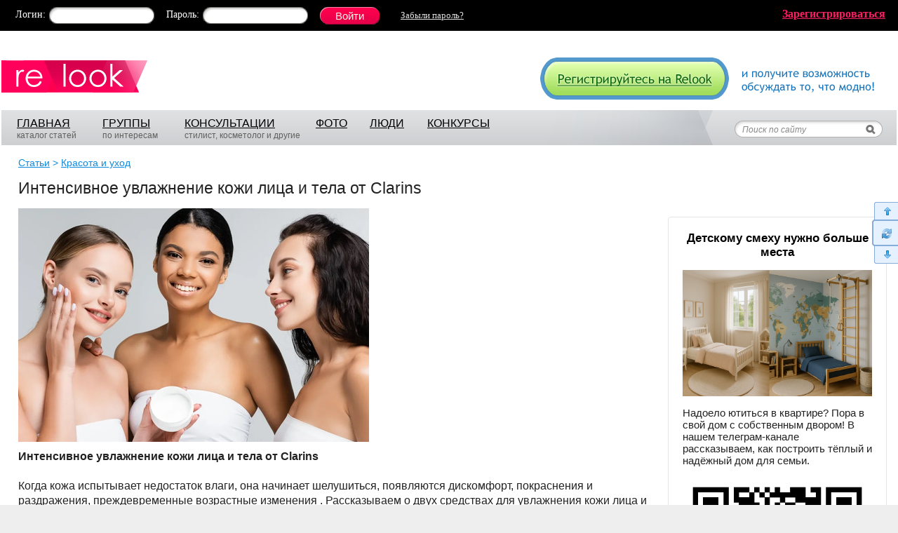

--- FILE ---
content_type: text/html; charset=windows-1251
request_url: https://www.relook.ru/article/118008/
body_size: 16066
content:
  <!DOCTYPE html PUBLIC "-//W3C//DTD XHTML 1.0 Transitional//EN" "http://www.w3.org/TR/xhtml1/DTD/xhtml1-transitional.dtd">
<html xmlns="http://www.w3.org/1999/xhtml">
<head>
<meta http-equiv="Content-Type" content="text/html; charset=windows-1251" />
<title>Интенсивное увлажнение кожи лица и тела от Clarins: Красота и уход - мода на Relook.ru</title>
  <meta name="description" content="Интенсивное увлажнение кожи лица и тела от Clarins">
  <link rel="canonical" href="https://www.relook.ru/article/118008/"/>
<link href="https://www.relook.ru/css/style.min.css?v=1.2" rel="stylesheet" type="text/css" />
<meta name="SKYPE_TOOLBAR" content="SKYPE_TOOLBAR_PARSER_COMPATIBLE" />
<meta name='yandex-verification' content='64b29bd032f01e20' />
<meta name="csrf-token" content="3c3e771410d670bc5e259afe6550164110647c90fa7dd1718e7ff76ad45ed2a1">
<!--[if IE 8]>
<link href="https://www.relook.ru/css/ie8v2.css" rel="stylesheet" type="text/css" />
<![endif]-->

<script type="text/javascript">
  var spart = '';
  var servertime = 1769012509;
</script>

  <script type="text/javascript" src="https://www.relook.ru/js/lib4.js?v=1"></script>
<script type="text/javascript" src="https://www.relook.ru/js/jquery.addtocopy.min.js"></script>
<script type="text/javascript" src="https://www.relook.ru/js/script.js?v=1.5"></script>
  <script type="text/javascript" src="https://www.relook.ru/js/vk2.js" charset="windows-1251"></script>
  <script type="text/javascript" src="https://www.relook.ru/js/bb.js?v=0"></script>
  <script src="https://login.mediafort.ru/jslogin.php?mode=autologin&site=relook" type="text/javascript"></script>

<script>window.yaContextCb = window.yaContextCb || []</script>
<script src="https://yandex.ru/ads/system/context.js" async></script>

</head>

<body >


  <script>
var ec_mode  = 'test';
var ec_value = '';
var ec_flash_ready=false;

function _evercookie_flash_ready()
{
	ec_flash_ready=true;
}
$(function() {
	ec_init();
	ec_wait_swf(0);	
});

</script>
<div style="width:1px;height:1px;position:absolute;"><div id="ec_swfcontainer"></div></div> 

  <!-- Yandex.Metrika counter -->
  <script type="text/javascript" >
    var yaParams = {ip_address: "18.222.202.46"}; 
    (function(m,e,t,r,i,k,a){m[i]=m[i]||function(){(m[i].a=m[i].a||[]).push(arguments)};
    m[i].l=1*new Date();k=e.createElement(t),a=e.getElementsByTagName(t)[0],k.async=1,k.src=r,a.parentNode.insertBefore(k,a)})
    (window, document, "script", "https://mc.yandex.ru/metrika/tag.js", "ym");

    ym(70590112, "init", {
        params:window.yaParams,
        clickmap:true,
        trackLinks:true,
        accurateTrackBounce:true,
        webvisor:true
     });
  </script>
  <noscript><div><img src="https://mc.yandex.ru/watch/70590112" style="position:absolute; left:-9999px;" alt="" /></div></noscript>
  <!-- /Yandex.Metrika counter -->
  <!-- tns-counter.ru -->
  <script type="text/javascript">
    (function(win, doc, cb){
      (win[cb] = win[cb] || []).push(function() {
        try {
          tnsCounterIvlim_ru = new TNS.TnsCounter({
          'account':'ivlim_ru',
          'tmsec': 'relook_total'
          });
        } catch(e){}
      });

      var tnsscript = doc.createElement('script');
      tnsscript.type = 'text/javascript';
      tnsscript.async = true;
      tnsscript.src = ('https:' == doc.location.protocol ? 'https:' : 'http:') +
        '//www.tns-counter.ru/tcounter.js';
      var s = doc.getElementsByTagName('script')[0];
      s.parentNode.insertBefore(tnsscript, s);
    })(window, this.document,'tnscounter_callback');
  </script>
  <noscript>
    <img src="//www.tns-counter.ru/V13a****ivlim_ru/ru/UTF-8/tmsec=relook_total/" width="0" height="0" alt="" />
  </noscript>
  <!--/ tns-counter.ru -->


<div id="vtip"><img id="vtipArrow" src="https://www.relook.ru/i/tip-arrow.gif" alt=""><img class="d-none" id="vtipArrow2" src="https://www.relook.ru/i/tip-arrow-v.gif" alt=""><div id="toptip"><div id="bottomtip"><p id="texttip"></p></div></div></div>
<div id="profiletip"></div>
<div id="container">
  
    <noscript><div class="js-disabled">У вас в браузере отключен Javascript, для корректной работы сайта требуется его включить.</div></noscript>
  <div id="jswrongtime" class="d-none"></div>
  
      <noindex>
                <div id="loginbar">
        <div id="lb-width">
          <div class="login_mediafort_guest">
            <div id="lb-pad">
              <div class="fr login_mediafort_hide"><a href="https://www.relook.ru/getinvite/"><b>Зарегистрироваться</b></a></div>
              <form action="https://login.mediafort.ru/login/submit/" method="post">
                <input type="hidden" name="site" value="relook">
                <input type="hidden" name="backurl" value="https://www.relook.ru/article/118008/">
                <input type="hidden" name="rememberme" value="1">
                <table cellpadding="0" cellspacing="0" border="0" class="vmid">
                <tr>
                  <td class="lb-login">Логин:</td>
                  <td><div class="input-black"><div><input type="text" name="login"></div></div></td>
                  <td class="lb-password">Пароль:</td>
                  <td><div class="input-black"><div><input type="password" name="password"></div></div></td>
                  <td style="padding:0 0 0 17px;"><input class="lb-enter" type="submit" value="Войти"></td>
                  <td class="lb-forgot-password"><a href="https://www.relook.ru/remind/">Забыли&nbsp;пароль?</a></td>
                </tr>
                </table>
              </form>
            </div>
          </div>
          <div class="login_mediafort_user d-none">
            <table>
            <tr>
              <td><img src="/i/blank.gif" class="login_mediafort_avatar" style="border:1px solid white;"></td>
              <td>&nbsp;</td>
              <td><strong class="login_mediafort_username"></strong>, можете <a href="https://login.mediafort.ru/login/relook/?backurl=https://www.relook.ru/article/118008/">войти на этот сайт</a> под своим именем.</td>
              <td class="logout"><a href="https://login.mediafort.ru/logout/?site=relook">Выйти из системы Медиафорт</a></td>
            </tr>
            </table>
          </div>
          
            <script>
              var login_mediafort_username = false;
              var login_mediafort_avatar_url = false;
              function login_mediafort_callback(username, avatar_url) {
                login_mediafort_username = username;
                login_mediafort_avatar_url = avatar_url;

                $('.login_mediafort_hide').hide();
                $('.login_mediafort_avatar').attr('src', login_mediafort_avatar_url);
                $('.login_mediafort_username').html(login_mediafort_username);
                $('.login_mediafort_guest').css('position','absolute').fadeOut(300);
                $('.login_mediafort_user').fadeIn(300);
              }
              d = document;
              t = d.documentElement.firstChild;
              s = d.createElement("script");
              s.type = "text/javascript";
              s.src = "https://login.mediafort.ru/jslogin.php";
              s.setAttribute("async", "true");
              t.insertBefore(s, t.firstChild);
            </script>
          
        </div>
      </div>
        </noindex>
  
<div id="topcontainer">
  <div style="padding:0 2px;">
    
      <!-- Begin comScore Tag -->
      <script>
        var _comscore = _comscore || [];
        _comscore.push({ c1: "2", c2: "20076055" });
        (function() {
          var s = document.createElement("script"), el = document.getElementsByTagName("script")[0]; s.async = true;
          s.src = (document.location.protocol == "https:" ? "https://sb" : "http://b") + ".scorecardresearch.com/beacon.js";
          el.parentNode.insertBefore(s, el);
        })();
      </script>
      <noscript>
        <img src="http://b.scorecardresearch.com/p?c1=2&c2=20076055&cv=2.0&cj=1" />
      </noscript>
      <!-- End comScore Tag -->
      <!--LiveInternet counter--><script type="text/javascript"><!--
      new Image().src = "//counter.yadro.ru/hit;womanmediafort?r"+
      escape(document.referrer)+((typeof(screen)=="undefined")?"":
      ";s"+screen.width+"*"+screen.height+"*"+(screen.colorDepth?
      screen.colorDepth:screen.pixelDepth))+";u"+escape(document.URL)+
      ";"+Math.random();//--></script><!--/LiveInternet--><!--LiveInternet counter--><script type="text/javascript"><!--
      document.write('<img src="//counter.yadro.ru/hit;relook?r'+
      escape(document.referrer)+((typeof(screen)=='undefined')?'':
      ';s'+screen.width+'*'+screen.height+'*'+(screen.colorDepth?
      screen.colorDepth:screen.pixelDepth))+';u'+escape(document.URL)+
      ';'+Math.random()+
      '" width=1 height=1 alt="">')//--></script><!--/LiveInternet-->
      <!--begin of Rambler's Top100 code --><a href="https://top100.rambler.ru/top100/"><img src="https://counter.rambler.ru/top100.cnt?905824" alt="" width=1 height=1 border=0></a><!--end of Top100 code-->
      <!-- Rating@Mail.ru counter -->
      <script type="text/javascript">
      var _tmr = window._tmr || (window._tmr = []);
      _tmr.push({id: "1067889", type: "pageView", start: (new Date()).getTime()});
      (function (d, w, id) {
        if (d.getElementById(id)) return;
        var ts = d.createElement("script"); ts.type = "text/javascript"; ts.async = true; ts.id = id;
        ts.src = (d.location.protocol == "https:" ? "https:" : "http:") + "//top-fwz1.mail.ru/js/code.js";
        var f = function () {var s = d.getElementsByTagName("script")[0]; s.parentNode.insertBefore(ts, s);};
        if (w.opera == "[object Opera]") { d.addEventListener("DOMContentLoaded", f, false); } else { f(); }
      })(document, window, "topmailru-code");
      </script><noscript><div>
      <img src="//top-fwz1.mail.ru/counter?id=1067889;js=na" style="border:0;position:absolute;left:-9999px;" alt="" />
      </div></noscript>
      <!-- //Rating@Mail.ru counter -->
    

    <table cellpadding="0" cellspacing="0" width="100%">
    <tr>
      <td style="padding:25px 30px 25px 0;"><a href="https://www.relook.ru/"><img src="https://www.relook.ru/i/logo2.png" border="0"></a></td>
      <td style="padding-top:10px;">
                <div class="fr"><a href="https://www.relook.ru/getinvite/"><img src="https://www.relook.ru/i/a/signup.gif" border="0"></a></div>
              </td>
    </tr>
    </table>

    <div id="mainmenu">
      <div id="mm-right">
        <table width="100%" cellpadding="0" cellspacing="0">
        <tr>
          <td style="padding:7px 10px 0;">
            <table id="mm-links">
            <tr>
              <td style="width:120px;">
                <a href="https://www.relook.ru/">ГЛАВНАЯ</a>
                <br />
                каталог статей
              </td>
              <td style="width:115px;">
                <a href="https://www.relook.ru/communities/">ГРУППЫ</a>
                <br />
                по интересам
              </td>
              <td style="width:185px;">
                <a href="https://www.relook.ru/qa/">КОНСУЛЬТАЦИИ</a>
                <br />
                стилист, косметолог и другие
              </td>
              <td style="width:75px;">
                <a href="https://www.relook.ru/albums/">ФОТО</a>
              </td>
              <td style="width:80px;">
                <a href="https://www.relook.ru/users/">ЛЮДИ</a>
              </td>
              <td style="width:80px;">
                <a href="https://www.relook.ru/contests/">КОНКУРСЫ</a>
              </td>
            </tr>
            </table>
          </td>
          <td align="right">
            <table cellpadding="0" cellspacing="0" border="0">
            <tr>
              <td>
                <form id="sdform" action="https://www.relook.ru/search/" method="get" onsubmit="return sddSubmit()" accept-charset="UTF-8">
                  <input type="hidden" id="sddhid3" name="cx" value="000497074908464454040:aophulk0xgu">
                  <div id="search-dd" style="display:none;">
                    <div class="inner">
                      <h3>Где искать:</h3>
                      <ul>
                        <li><input type="radio" id="sdd1" name="sdd" value="1" checked="checked"><label for="sdd1"> &ndash; по всему сайту</label></li>
                        <li><input type="radio" id="sdd2" name="sdd" value="2"><label for="sdd2"> &ndash; в названиях статей</label></li>
                        <li><input type="radio" id="sdd3" name="sdd" value="3"><label for="sdd3"> &ndash; среди пользователей</label></li>
                      </ul>
                      <table width="100%">
                      <tr>
                        <td><input type="submit" value="Найти" class="btn"></td>
                        <td align="right" style="vertical-align:bottom;"><a onclick="return sddBlur()" href="#" class="black">закрыть</a></td>
                      </tr>
                      </table>
                    </div>
                  </div>
                  <div style="padding:18px 18px 0 0;">
                    <input id="sddinput" name="q" type="text" value="Поиск по сайту" onfocus="sddFocus()">
                    <input type="submit" value=" " style="width:20px;font-size:12px;border:0;background:none;cursor:pointer">
                  </div>
                </form>
              </td>
            </tr>
            </table>
          </td>
        </tr>
        </table>
      </div>
    </div>

    
    <div id="pagecontent">
      <table width="100%" cellpadding="0" cellspacing="0">
      <tr>
        <td style="padding-left:10px;">
            <div class="crumbs" style="padding-left:0;">
              <a href="https://www.relook.ru/articles/">Статьи</a>
            &gt;
                        <a href="https://www.relook.ru/cat/self/">Красота и уход</a>
                </div>

  <h1 style="padding-bottom:5px;">Интенсивное увлажнение кожи лица и тела от Clarins</h1>


<div class="usertext" style="padding-right:15px;"  id="cmcontent353861">
  <img class="bbimg" border=0 alt="Интенсивное увлажнение кожи лица и тела от Clarins" src="https://st.relook.ru/data/cache/2021jun/01/41/277739_32613-500x0.jpg"><strong class="bb">Интенсивное увлажнение кожи лица и тела от Clarins</strong>
<br /> <br />
Когда кожа испытывает недостаток влаги, она начинает шелушиться, появляются дискомфорт, покраснения и раздражения, преждевременные возрастные изменения . Рассказываем о двух средствах для увлажнения кожи лица и тела от французского бренда <a  href="https://www.clarins.ru/uhod-za-kozhei/uhod-za-litsom/200/face-hydration/" target="_blank">Clarins</a>, которые помогают убрать сухость и наполнить кожу влагой.
<br /> <br />
<strong class="bb">Почему возникает сухость</strong>
<br /> <br />
Причины такого состояния разнообразны:<br />
&#9679;	генетика – сухой тип кожи, чрезмерная чувствительность из-за низкого содержания белка филаггрина;<br />
&#9679;	гормональные изменения;<br />
&#9679;	воздействие свободных радикалов, которые снижают защитные функции кожи;<br />
&#9679;	перепады температуры – в холоде кровеносные сосуды сужаются, в клетки поступает меньше влаги, а в жару начинается усиленное отделение пота (вывод влаги);<br />
&#9679;	агрессивное воздействие косметических средств – если у косметики щелочной рН, то она повреждает структуру клеток и снижает барьерные функции эпидермиса;<br />
&#9679;	возрастные изменения кожи – с течением времени в коже снижается выработка веществ, необходимых для удержания влаги;<br />
&#9679;	образ жизни – недостаток сна, стрессы, вредные привычки.<br />
Эксперты Clarins создали средства, которые помогут коже любого типа оставаться увлажненной и здоровой в любых ситуациях.
<br /> <br />
<strong class="bb">Увлажнение кожи лица в течение всего дня</strong>
<br /> <br />
<img class="bbimg" alt="" border="0" src="/data/cache/2021jun/01/41/277737_72853nothumb500.jpg" />
<br /> <br />
Интенсивно увлажняющий защитный спрей для лица Hydra-Essentiel на 98% состоит из натуральных компонентов и дарит коже комфорт, увлажняя, защищая и придавая сияние.
<br /> <br />
Такое действие спрея обеспечивает комплекс компонентов, тщательно отобранных экспертами Clarins:
<br /> <br />
&#9679;	Каланхоэ. Его еще называют живым деревом, чудом света, листом жизни. Это суккулент, в листьях которого есть особые молекулы, способные удерживать влагу даже в засуху и при экстремально высоких температурах. К тому же эти молекулы по строению практически идентичны молекулам гиалуроновой кислоты, что позволяет экстракту каланхоэ запускать естественные механизмы увлажнения кожи.<br />
&#9679;	Молодило (каменная роза). Это растение оказывает дезинфицирующее и заживляющее действие, помогает снимать воспаления и восстанавливать здоровый цвет лица. <br />
&#9679;	Василек. Экстракт цветка содержит каротин, витамин С, минералы и гликозиды. Василек помогает укрепить сосуды, тонизирует кожу и успокаивает ее, а также увлажняет и борется со свободными радикалами, замедляя возрастные изменения.<br />
Также в составе интенсивно увлажняющего защитного спрея для лица Hydra-Essentiel есть комплекс Clarins Anti-Pollution. Созданный на растительной основе, он предназначен для защиты кожи от внешних и внутренних загрязнений. Его компоненты:<br />
&#9679;	Фурцеллярия. Экстракт этой красной водоросли создает на коже барьер, который удерживает влагу и сохраняет ощущение свежести.<br />
&#9679;	Бородавник. Природный антиоксидант, который противодействует свободным радикалам, благодаря чему повышается естественная защитная функция кожи.<br />
&#9679;	Маррубиум. Экстракт этого известного лекарственного растения используется в косметике , чтобы помочь коже бороться с негативными последствиями загрязнений. <br />
Интенсивно увлажняющий защитный спрей для лица Hydra-Essentiel можно использовать на первом этапе ухода, чтобы подготовить кожу к действию дневного или ночного крема, и как средство быстрой помощи коже в течение дня – достаточно распылить спрей на лицо (даже поверх макияжа), чтобы вернуть коже свежий вид и восстановить ее защитные свойства.
<br /> <br />
<strong class="bb">Эффективное увлажнение кожи тела</strong>
<br /> <br />
<img class="bbimg" alt="" border="0" src="/data/cache/2021jun/01/41/277738_58043nothumb500.jpg" />
<br /> <br />
Увлажняющий бальзам для тела Baume Corps Super Hydratant сразу после нанесения успокаивает кожу, увлажняет и питает ее изнутри. Кожа разглаживается, становится нежнее, подтягивается и выглядит здоровой и более молодой.<br />
Формула средства на 88% состоит из натуральных ингредиентов, которые комплексно воздействуют на кожу тела:
<br /> <br />
&#9679;	Масло карите. Богатое жирными кислотами, оно интенсивно питает кожу, успокаивает ее и защищает от действия свободных радикалов, препятствуя утрате влаги и преждевременному старению.<br />
&#9679;	Малиновая вода. Помогает коже восстанавливаться, повышает ее тонус.<br />
&#9679;	Овес. Использование в составе бальзама полисахаридов овса обеспечивает моментальный эффект лифтинга, кожа разглаживается и выглядит более подтянутой.<br />
&#9679;	Тамаринд. Семена этого тропического растения славятся оздоравливающим эффектом, а в косметике кислоты мякоти плодов тамаринда помогают деликатно отшелушить омертвевшие клетки и способствуют восстановлению кожи.<br />
&#9679;	Горький апельсин. Воск из него помогает поддерживать оптимальный уровень увлажнения кожи и обеспечивает ей ощущение комфорта в течение всего дня или ночи.
<br /> <br />
Увлажняющий бальзам для тела Baume Corps Super Hydratant можно использовать как средство быстрой помощи для интенсивного увлажнения. Но если наносить его утром и вечером, вы заметите максимальный эффект – даже очень сухая кожа выглядит увлажненной и становится атласно гладкой.<br />
Текстура бальзама тающая, поэтому он моментально впитывается. Можно одеваться сразу после его использования.
<br /> <br />
<strong class="bb">Как правильно увлажнять кожу</strong>
<br /> <br />
Чтобы увлажняющие средства действовали эффективно, необходимо соблюдать несколько правил:
<br /> <br />
&#9679;	Всегда выбирайте косметику, разработанную для вашего типа кожи.<br />
&#9679;	Обязательно увлажняйте жирную кожу – если ей не хватает влаги, повышается образование кожного сала.<br />
&#9679;	Перед нанесением увлажняющих бальзамов, кремов, сывороток нужно хорошо очистить лицо. Используйте средства с нейтральным pH. Обратите внимание на пенящиеся средства для очищения от <a  href="https://www.clarins.ru/uhod-za-kozhei/uhod-za-litsom/ochishchenie-i-tonizirovanie/210/" target="_blank">Clarins</a> – в них используется сапонария, природный пенообразователь.<br />
&#9679;	Интенсивно увлажняющий защитный спрей для лица Hydra-Essentiel в течение дня можно наносить поверх макияжа.<br />
&#9679;	Регулярно используйте средства с отшелушивающим эффектом, чтобы удалять омертвевшие клетки. Так кожа сможет быстрее восстановиться, а действие косметики будет более эффективным. Если у вас чувствительная и очень сухая кожа, выбирайте косметику с деликатным действием.<br />
&#9679;	Раз в неделю делайте <a  href="https://www.clarins.ru/uhod-za-kozhej/lico/otshelushivanie-i-maski/maski-262/" target="_blank">увлажняющие маски</a>, чтобы помочь коже восстановиться и обеспечить ей необходимое питание на всю неделю.
<br /> <br />
Видео о том, как правильно наносить увлажняющую маску:<br />
<div style="margin:10px 0;"><iframe width="560" height="315" src="https://www.youtube.com/embed/_vsycVrPB_w" frameborder="0" allowfullscreen></iframe></div>
<br /> <br />
<i class="bb">Важно! При нанесении средств не растягивайте кожу. Недостаток влаги делает ее более тонкой и склонной к повреждениям. Так, чтобы нанести увлажняющий крем или сыворотку, эксперты Clarins рекомендуют разогреть средство в руках и прикладывающими движениями распределить его по коже лица и шеи. </i>
</div>

<div class="block-docinfo-top">
  <div class="tags-docinfo">
              </div>

  <div class="vote-big" id="vote118008">
    <table class="block-vote-big2" cellspacing="0">
<tr>
  <td class="rating-vote">
    Рейтинг:&nbsp; 

    <span style="font-size:17px;">
      <b class="green">                  +1</b>
    </span>
  </td>
        </tr>
</table>  </div>

  <div class="doc-info">
    <table cellspacing="0">
    <tr>
      <td style="padding-right:15px;">
                <table>
        <tr>
                    <td width="45">
            <a rel="nofollow" class="rel-profile" href="https://www.spletenie.ru/users/marina-kruglova/relook/">
              <img src="https://www.spletenie.ru/data/cache/2022oct/03/42/242532_49113-32x32x.jpg" alt="">
            </a>
          </td>
          <td>
            <a id="a_author" rel="nofollow" class="rel-profile" href="https://www.spletenie.ru/users/marina-kruglova/relook/">Марина Круглова</a>
          </td>
                  </tr>
        </table>
      </td>
      <td style="padding-right:15px;"><em>1 июня 2021 года</em></td>
            <td style="padding-right:5px;"><span class="views">2920</span></td>
      <td><span class="cms">0</span></td>
      <td></td>
    </tr>
    </table>
  </div>

  <br>

  <div class="fl radius5">
    <table width="100%" cellspacing="0">
    <tr>
            <td class="blog-insert">
              <a id="a_bloginsert" href="#" onclick="return showBlogInsert2()">Код для блога</a>
          </td>
    <td class="print-version">
                        <a class="ico-print" target="_blank" href="/print/118008/">Версия для печати</a>
                        </td>
    
    <td align="right" style="padding-right:45px;">
                <table cellspacing="0">
      <tr>
        <td class="share-my-world">
          <a target="_blank" href="https://connect.mail.ru/share?share_url=https%3A%2F%2Fwww.relook.ru%2Farticle%2F118008%2F" title="Поделиться страницей с друзьями в Моем Мире@Mail.Ru"><img src="/i/mm.gif" alt=""></a>
        </td>
        <td>
          
          <script type="text/javascript"><!--
          document.write(VK.Share.button(
          { 
            url: 'https://www.relook.ru/article/118008/',
            title: 'Интенсивное увлажнение кожи лица и тела от Clarins',
            description: 'Интенсивное увлажнение кожи лица и тела от Clarins Когда кожа испытывает недостаток влаги, она начинает шелушиться, появляются дискомфорт, покраснения и раздражения, преждевременные возрастные изменения .',
                        noparse: true
           }
          ,{type: "round_nocount", text: "В Контакт"}));
          --></script>
          
        </td>
        <td style="padding-left:7px;">
          <a href="#" onclick="return livejournal();" title="Разместить анонс этой записи в LiveJournal"><img src="/i/ljbutton.gif"></a>
          
            <script>
            function livejournal() {
              document.updateForm.submit();
              return false;
            }
            </script>
          
        </td>
      </tr>
      </table>
              </td>
        </tr>
    </table>

    
        <div id="bloginsert1" class="d-none">
      <b>Коды для вставки:</b>
      <small><br><br></small>
      <table>
      <tr>
        <td width="162">
          HTML-код:
          <br>
          <img src="/i/blogs.gif">
        </td>
        <td>
          <form method="post" accept-charset="UTF-8" action="https://www.livejournal.com/update.bml" target="_blank" name="updateForm">
            <textarea name="event" readonly onclick="f1(this);" style="margin-bottom:18px;"><div style="margin:5px 0;font-family:Arial;font-size:13px;"><a href="https://www.relook.ru/" style="color:#777777;text-decoration:underline;font-size:19px;border:0;">relook.ru</a> <span style="color:#777777;font-size:19px;border:0;">\</span> <a href="https://www.relook.ru/article/118008/" style="color:#FF0077;text-decoration:underline;font-size:19px;border:0;">Интенсивное увлажнение кожи лица и тела от Clarins</a><div style="padding:7px 0;"><a href="https://www.relook.ru/article/118008/"><img border=0 src="https://st.relook.ru/data/cache/2021jun/01/41/277739_32613-150x0.jpg" align="left" style="border:0;margin:0 10px 14px 0;"></a>Интенсивное увлажнение кожи лица и тела от Clarins<br>Когда кожа испытывает недостаток влаги, она начинает шелушиться, появляются дискомфорт, покраснения и раздражения, преждевременные возрастные изменения . <a href="https://www.relook.ru/article/118008/" style="color:#0E8BDF;text-decoration:underline;border:0;">Читать полностью</a></div><br style="clear:both"></div></textarea>
          </form>
        </td>
      </tr>
      <tr>
        <td>
          BB-код для форумов:
        </td>
        <td style="padding-bottom:10px;">
          <textarea readonly onclick="f1(this);">[size=15][b][url=https://www.relook.ru/article/118008/]Интенсивное увлажнение кожи лица и тела от Clarins[/url][/b][/size]
          Интенсивное увлажнение кожи лица и тела от Clarins Когда кожа испытывает недостаток влаги, она начинает шелушиться, появляются дискомфорт, покраснения и раздражения, преждевременные возрастные изменения . Рассказываем о двух средствах для увлажнения кожи лица и тела от французского бренда Clarins, которые помогают убрать сухость и наполнить кожу влагой. Почему возникает сухость [b][url=https://www.relook.ru/article/118008/]Читать полностью[/url][/b]</textarea>
        </td>
      </tr>
      </table>
      <br>
      <a href="#" style="font-size:13px" class="dashed" onclick="return previewBlogInsert()">Как это будет выглядеть?</a>
      <br>

      <div id="bloginsert2" class="d-none">
        <div>
          <a href="https://www.relook.ru/">relook.ru</a> 
          <span>\</span> 
          <a style="color:#ff0077;" href="https://www.relook.ru/article/118008/">Интенсивное увлажнение кожи лица и тела от Clarins</a>
                    <br>
          <table cellpadding="0" cellspacing="0" border="0" width="100%">
          <tr>
                        <td><a href="https://www.relook.ru/article/118008/"><img src="https://st.relook.ru/data/cache/2021jun/01/41/277739_32613-150x0.jpg" align="left"></a></td>
            <td>&nbsp;</td>
                        <td width="100%">Интенсивное увлажнение кожи лица и тела от Clarins<br>Когда кожа испытывает недостаток влаги, она начинает шелушиться, появляются дискомфорт, покраснения и раздражения, преждевременные возрастные изменения . Рассказываем о двух средствах для увлажнения кожи лица и тела от французского бренда Clarins, которые помогают убрать сухость и наполнить кожу влагой.<br>Почему возникает сухость <a href="https://www.relook.ru/article/118008/" class="read-completely">Читать полностью</a></td>
          </tr>
          </table>
          &nbsp;
        </div>
      </div>
    </div>
      </div>

  <div class="clear"></div>
</div>
<br>





  <div class="clear"></div>
  <br>
  <br>

  <table width="100%">
  <tr>
    <td width="30%" style="padding-right:15px;">
      <div class="articles-more-cat">
  <h3>Статьи в этой рубрике:</h3>
</div>
<div class="articles-more-cat-block">
  <ul class="blog-block">
            <li><a href="https://www.relook.ru/article/118700/">Модельные бьюти-секреты на зимний период</a></li>
                <li><a href="https://www.relook.ru/article/118118/">Наращивание ресниц: плюсы и минусы процедуры</a></li>
                <li>&bull; Интенсивное увлажнение кожи лица и тела от Clarins</li>
                <li><a href="https://www.relook.ru/article/117991/">Антитренд «губы уточкой»</a></li>
                <li><a href="https://www.relook.ru/article/117977/">Патчи под глаза: мифы и реальность</a></li>
          </ul>
</div>
      <br>
      <br>
    </td>
    <td><h3>Последние читатели:</h3>

<div class="blocks-last-readers usergridx">
		  	<div class="item48">
    			<table><tr><td><a href="https://www.spletenie.ru/users/irina-shkolna/relook/" rel="nofollow" class="fr48 rel-profile"><img width="48" height="48" alt="" src="https://st.relook.ru/i/girl48.gif"></a></td></tr></table>
			<a  class="" href="https://www.spletenie.ru/users/irina-shkolna/relook/" rel="nofollow"><span>irina shkolna</span></a>
    	</div>
			  	<div class="item48">
    			<table><tr><td><a href="https://www.spletenie.ru/users/malvina6811/relook/" rel="nofollow" class="fr48 rel-profile"><img width="48" height="48" alt="" src="https://st.relook.ru/i/girl48.gif"></a></td></tr></table>
			<a  class="" href="https://www.spletenie.ru/users/malvina6811/relook/" rel="nofollow"><span>malvina6811</span></a>
    	</div>
			  	<div class="item48">
    			<table><tr><td><a href="https://www.spletenie.ru/users/jah77/relook/" rel="nofollow" class="fr48 rel-profile"><img width="48" height="48" alt="" src="https://www.spletenie.ru/data/cache/2020oct/07/03/203426_68910-48x48x.jpg"></a></td></tr></table>
			<a  class="" href="https://www.spletenie.ru/users/jah77/relook/" rel="nofollow"><span>jah77</span></a>
    	</div>
			  	<div class="item48">
    			<table><tr><td><a href="https://www.spletenie.ru/users/elena-shejnmaer/relook/" rel="nofollow" class="fr48 rel-profile"><img width="48" height="48" alt="" src="https://www.spletenie.ru/data/cache/2011nov/28/04/3104259_98918-48x48x.jpg"></a></td></tr></table>
			<a  class="" href="https://www.spletenie.ru/users/elena-shejnmaer/relook/" rel="nofollow"><span>Елена<br>Шейнмаер</span></a>
    	</div>
			  	<div class="item48">
    			<table><tr><td><a href="https://www.spletenie.ru/users/natalyadonskova/relook/" rel="nofollow" class="fr48 rel-profile"><img width="48" height="48" alt="" src="https://st.relook.ru/i/girl48.gif"></a></td></tr></table>
			<a  class="" href="https://www.spletenie.ru/users/natalyadonskova/relook/" rel="nofollow"><span>natalyadonsko<br>va</span></a>
    	</div>
			  	<div class="item48">
    			<table><tr><td><a href="https://www.spletenie.ru/users/sebrik/relook/" rel="nofollow" class="fr48 rel-profile"><img width="48" height="48" alt="" src="https://st.relook.ru/i/girl48.gif"></a></td></tr></table>
			<a  class="" href="https://www.spletenie.ru/users/sebrik/relook/" rel="nofollow"><span>sebrik</span></a>
    	</div>
			  	<div class="item48">
    			<table><tr><td><a href="https://www.spletenie.ru/users/klorik/relook/" rel="nofollow" class="fr48 rel-profile"><img width="48" height="48" alt="" src="https://www.spletenie.ru/data/cache/2015aug/05/43/464157_82126-48x48x.jpg"></a></td></tr></table>
			<a  class="" href="https://www.spletenie.ru/users/klorik/relook/" rel="nofollow"><span>клорик</span></a>
    	</div>
			  	<div class="item48">
    			<table><tr><td><a href="https://www.spletenie.ru/users/veroniq/relook/" rel="nofollow" class="fr48 rel-profile"><img width="48" height="48" alt="" src="https://www.spletenie.ru/data/cache/2015may/11/26/2470251_61972-48x48x.jpg"></a></td></tr></table>
			<a  class="" href="https://www.spletenie.ru/users/veroniq/relook/" rel="nofollow"><span>Veroniq</span></a>
    	</div>
			  	<div class="item48">
    			<table><tr><td><a href="https://www.spletenie.ru/users/svetlana/relook/" rel="nofollow" class="fr48 rel-profile"><img width="48" height="48" alt="" src="https://www.spletenie.ru/data/cache/2016nov/09/50/630745_73598-48x48x.jpg"></a></td></tr></table>
			<a  class="" href="https://www.spletenie.ru/users/svetlana/relook/" rel="nofollow"><span>Светлана</span></a>
    	</div>
		</div>

<br class="clear">
<br>
</td>
  </tr>
  </table>
  
    <noindex>
  
    <style>
      .vigvam-widgets {
        background: #fff;
        padding: 20px 20px 0 20px;
        margin-bottom: 26px;
        border-radius: 4px;
        box-sizing: border-box;
        border: 1px solid #e4e4e4;
      }
      .vigvam-widgets__head {
        margin-bottom: 20px;
        display: -webkit-box;
        display: -ms-flexbox;
        display: flex;
        -webkit-box-pack: justify;
          -ms-flex-pack: justify;
            justify-content: space-between;
        -webkit-box-align: center;
          -ms-flex-align: center;
            align-items: center;
      }
      .vigvam-widgets__logo img {
        width: 200px;
      }
      .vigvam-widgets__title {
        color: #000;
        font-size: 22px;
        font-weight: bold;
        font-style: normal;
        margin: 0;
      }
      .vigvam-widgets__count {
        color: #CC0000;
        font-size: 14px;
        font-weight: bold;
        margin-top: 5px;
        text-decoration: none;
      }
      .vigvam-widgets__count:hover {
        color: #CC0000;
      }
      .vigvam-widgets__count::after {
        content: '';
        width: 24px;
        height: 24px;
        display: inline-block;
        vertical-align: middle;
        margin-left: 5px;
        background: url(https://www.vigvam.ru/i/icons/arrow-right.svg) no-repeat center;
      }
      .vigvam-widgets__item {
        display: -webkit-box;
        display: -ms-flexbox;
        display: flex;
        -webkit-box-pack: justify;
          -ms-flex-pack: justify;
            justify-content: space-between;
        -ms-flex-wrap: wrap;
        flex-wrap: wrap;
        margin: 0 -7px;
      }
      .item-house__link {
        color: #000;
        text-decoration: none;
        -webkit-box-flex: 0;
          -ms-flex: 0 1 200px;
            flex: 0 1 200px;
        border: 1px solid #ECECEC;
        margin: 0 7px 20px 7px;
        -webkit-transition: -webkit-box-shadow 0.2s;
        box-sizing: border-box;
        transition: -webkit-box-shadow 0.2s;
        transition: box-shadow 0.2s;
        transition: box-shadow 0.2s, -webkit-box-shadow 0.2s;
      }
      .item-house__link:hover {
        -webkit-box-shadow: 0 2px 15px 2px rgba(202, 202, 202, 0.9);
          box-shadow: 0 2px 15px 2px rgba(202, 202, 202, 0.9);
      }
      .item-house__img {
        margin-bottom: 15px;
      }
      .item-house__img img {
        max-width: 100%;
      }
      .item-house__title {
        font-size: 14px;
        font-weight: bold;
        color: #000;
        padding: 0 15px 20px 15px;
      }
      @media (max-width: 1240px) {
        .vigvam-widgets__title {
          font-size: 18px;
        }
      }
      @media (max-width: 1150px) {
        .vigvam-widgets__head {
          -webkit-box-orient: vertical;
          -webkit-box-direction: normal;
            -ms-flex-direction: column;
              flex-direction: column;
          -webkit-box-align: stretch;
            -ms-flex-align: stretch;
              align-items: stretch;
        }
        .vigvam-widgets__title {
          margin: 10px 0 5px 0;
        }
      }
      @media (max-width: 480px) {
        .vigvam-widgets__item {
          -webkit-box-orient: vertical;
          -webkit-box-direction: normal;
            -ms-flex-direction: column;
              flex-direction: column;
          -webkit-box-align: center;
            -ms-flex-align: center;
              align-items: center;
        }
        .item-house__link {
          width: 220px;
        }
      }
    </style>
  
  <div class="vigvam-widgets">
    <div class="vigvam-widgets__head">
      <a class="vigvam-widgets__logo" href="https://www.vigvam.ru/" target="_blank" rel="nofollow"><img src="https://www.vigvam.ru/i/logo.svg" alt="VigVam.ru - каркасные дома"></a>
      <h2 class="vigvam-widgets__title">Построим каркасный дом вашей мечты</h2>
      <a class="vigvam-widgets__count" href="https://www.vigvam.ru/projects/" target="_blank" rel="nofollow">Ещё 578 проектов</a>
    </div>
    <div class="vigvam-widgets__body">
      <div class="vigvam-widgets__item item-house">
                    
                      
        <a class="item-house__link" href="https://www.vigvam.ru/projects/karkasnie-doma/show/v309/?erid=Kra23waf3&sid=5" target="_blank" rel="nofollow">
          <div class="item-house__img">
            <img src="https://www.vigvam.ru/data/cache/2021apr/19/32/1101_81061-220x165x.jpg" alt="Каркасный дом V309 &quot;Гарлэнд&quot;">
          </div>
          <h3 class="item-house__title">Каркасный дом V309 &quot;Гарлэнд&quot;</h3>
        </a>
                      
        <a class="item-house__link" href="https://www.vigvam.ru/projects/karkasnie-doma/show/v503/?erid=Kra23waf3&sid=5" target="_blank" rel="nofollow">
          <div class="item-house__img">
            <img src="https://www.vigvam.ru/data/cache/2023jul/04/26/10131_88641-220x165x.jpg" alt="Каркасный а-фрейм V503 &quot;Белвилл&quot;">
          </div>
          <h3 class="item-house__title">Каркасный а-фрейм V503 &quot;Белвилл&quot;</h3>
        </a>
                      
        <a class="item-house__link" href="https://www.vigvam.ru/projects/karkasnie-doma/show/v108/?erid=Kra23waf3&sid=5" target="_blank" rel="nofollow">
          <div class="item-house__img">
            <img src="https://www.vigvam.ru/data/cache/2021apr/22/22/2758_35256-220x165x.jpg" alt="Каркасный дом с мансардой V108 &quot;Ловингтон&quot;">
          </div>
          <h3 class="item-house__title">Каркасный дом с мансардой V108 &quot;Ловингтон&quot;</h3>
        </a>
                      
        <a class="item-house__link" href="https://www.vigvam.ru/projects/karkasnie-doma/show/v424/?erid=Kra23waf3&sid=5" target="_blank" rel="nofollow">
          <div class="item-house__img">
            <img src="https://www.vigvam.ru/data/cache/2021apr/16/46/405_14481-220x165x.jpg" alt="Каркасный дом с мансардой V424 &quot;Биллингс&quot;">
          </div>
          <h3 class="item-house__title">Каркасный дом с мансардой V424 &quot;Биллингс&quot;</h3>
        </a>
            </div>
    </div>
  </div>

  <img src="https://www.vigvam.ru/data/displayview.php?projectids=309,503,108,424&rand=3459898&sid=5" width="1" height="1" style="display:none;">
  </noindex>


  <div style="padding:10px 0;">
    
      <script>
        var url='https://beta.mediafort.ru/show.php?placeid=10&zone=&rnd='+Math.round(Math.random()*100000);
        document.write('<scr'+'ipt type="text/javascript" src="'+url+'"><\/scr'+'ipt>');
      </script>
    
  </div>

  <div class="comments">
    
  <script>
    var disabled_images = false;
    current_comments_page = 0;
    c_documentid = 118008;
    c_document_rootid = 353861;
    
    function goToComment(cid) {
      $.scrollTo( $('#comment_node_'+cid), 500 ,  {axis:'y'});
      
            
    }

    $(function() { 
      AON_setup();
    });

    function ctrlEnter(e, parentid) {
      if((e.ctrlKey) && ((e.keyCode == 0xA)||(e.keyCode == 0xD))) {
        var str_id = "" + parentid;
        var re_edit = /\d+edit/i;
        if(str_id.match( re_edit )) {
          acceptCommentEdit(str_id.replace('edit',''));
        }
        else {
          addComment(parentid,false);
        }
      }
    }

    function ctrlEnterMain(e) {
      if((e.ctrlKey) && ((e.keyCode == 0xA)||(e.keyCode == 0xD))) 
        $('#cf_form').submit();
    }
    
  </script>

  <div id="previewid" class="radius5 d-none"></div>

  <div id="comments_block">
    <a name="comments" class="anchor"></a>

    <h2>Комментарии:</h2>

    
    
    
    
    <div id="comments_page">
      
      
      <div id="comments_tree">
<div id="comment_node_353861" rel="rootnode">
<div class="comment-tree">
                  
  
  
        
    
      <br>	
    Пока нет комментариев.
  </div><!--marker--></div></div>

            
          </div>
      
    <br>
    <br>

                        <a name="comments_form" class="anchor"></a>
        <div class="fr" style="padding-right:15px;"><a href="#" onclick="$(document).scrollTop(0);return false;" class="wspan">&uarr; <span>наверх</span></a></div>
        <b>Оставить свой комментарий</b>	
        <br> 
        <div class="login_mediafort_comments_guest">
          <br>
          <textarea readonly>Оставлять комментарии могут только зарегистрированные пользователи.</textarea>
          <br>
          <div><a href="https://www.relook.ru/signup/">Зарегистрироваться</a>,</div>
          или <a href="https://www.relook.ru/login?backurl=https://www.relook.ru/article/118008/">войти</a> если вы уже регистрировались.
        </div>
        <div class="login_mediafort_comments_user" class="d-none">
          <div>
            <table>
            <tr>
              <td><img src="/i/blank.gif" class="login_mediafort_avatar"></td>
              <td>&nbsp;</td>
              <td>
                Можете 
                <a href="https://login.mediafort.ru/login/relook/?backurl=https://www.relook.ru/article/118008/">войти как <strong class="login_mediafort_username"></strong></a>
                и оставить комментарий.
              </td>
            </tr>
            </table>			
          </div>
        </div>
        
          <script>
            if(login_mediafort_username) {
              $('.login_mediafort_comments_guest').hide();
              $('.login_mediafort_comments_user').show();
              $('.login_mediafort_avatar').attr('src', login_mediafort_avatar_url);	
              $('.login_mediafort_username').html(login_mediafort_username);
            }
          </script>
        
           
  </div>

  <div id="hidden_reply" class="d-none">
    <table width="100%" cellspacing="0">
    <tr>
      <td width="25" style="padding-top:5px;">
        <a class="fr" onclick="return comBold('parentid')" title="Выделить жирным" href="#" style="border-bottom:0;">B</a>
        <a class="fr" onclick="return comItalic('parentid')" title="Выделить курсивом" href="#" style="border-bottom:0;font-style:italic;">i</a>
        <a class="fr" onclick="return comQuote('parentid')" title="Выделить как цитату" href="#" style="font-family:Georgia;">"</a>
      </td>
      <td style="padding:5px 2px 5px 0;"><textarea onkeypress="ctrlEnter(event,'parentid')" id="comment_tex_parentid"></textarea></td>
      <td width="30"><div id="csml"><img src="https://www.relook.ru/i/csm.gif" onclick="showSmilesAt(this, 'comment_tex_parentid')"></div>
              </td>
    </tr>
    </table>

    <table cellspacing="0">
    <tr>
      <td><input type="button" id="comment_button_parentid" value="Отправить" onclick="addComment(parentid,false)" class="clear btn"></td>
            <td class="vmid" style="font-size:13px;"><div style="display:block">&nbsp;&nbsp;&nbsp;<label><input type="checkbox" value="1" id="subcomments_parentid" checked style="vertical-align:middle;"> &mdash; подписаться на тему</label></div></td>
          </tr>
    </table>

    <span id="comment_span_parentid"></span>
  </div>	

  
      <div id="fixedbar" style="background-position:0px 0px;">
            <a id="fx_up" onclick="$(document).scrollTop(0);return false;" title="Наверх" href="#"></a>
      <a id="fx_refresh" onclick="return refreshCommentsPage();" title="Обновить комментарии" href="#"></a>
      <a id="nncom" onclick="return nextNewComment()" title="Перейти к следующему новому комментарию" href="#" class="inner" style="display: none;">0</a>
      <a id="fx_down" title="Вниз" href="#comments_form" class="inner"></a>
    </div>
      
    </div>
  
<div class="clear"></div>

</td>
<td class="side-bar-right articles-view">




<div class="top-abs">
  <center>
    
      <script>
        var url='https://beta.mediafort.ru/show.php?placeid=154&zone=&rnd='+Math.round(Math.random()*100000);
        document.write('<scr'+'ipt type="text/javascript" src="'+url+'"><\/scr'+'ipt>');
      </script>
    
  </center>
</div>

  
  <div class="clear"></div>
  <br>
  <br>




<div class="teasers-delta">
  
  <div id="delta_7" class="teasers-delta-v"></div>
  <script type="text/javascript">
    $(function(){
      var scripturl =
          'https://delta.mediafort.ru/show.php?placeid=7&type=v&n=5&method=2&rnd=' +
          Math.round(Math.random()*100000);
      var js = document.createElement('script');
      js.src = scripturl;
      js.charset = 'UTF-8';
      var fjs = document.getElementsByTagName('script')[0];
      fjs.parentNode.insertBefore(js, fjs);
    });
  </script>
  
</div>



	<div class="beta-banner">
    <center>
      
      <script>
        var url='https://beta.mediafort.ru/show.php?placeid=71&zone=&rnd='+Math.round(Math.random()*100000);
        document.write('<scr'+'ipt type="text/javascript" src="'+url+'"><\/scr'+'ipt>');
      </script>
      
    </center>
	</div>


<div class="clear"></div>
<div id="delta_display"></div>
<script>
  $(function() {
    var scripturl = "https://delta.mediafort.ru/display.php?sid=5";
    var js = document.createElement('script');
    js.src = scripturl;
    js.async = true;
    js.charset = 'UTF-8';
    var fjs = document.getElementsByTagName('script')[0];
    fjs.parentNode.insertBefore(js, fjs);
  });
</script>
<div class="clear"></div>



<noindex>

  <style>
    .tl-house {
      background: #fff;
      padding: 20px;
      border-radius: 4px;
      box-sizing: border-box;
      border: 1px solid #e4e4e4;
    }

    .tl-house__title {
      display: block;
      margin: 0 0 15px 0;
      padding: 0;
      text-align: center;
      color: #000;
      font-size: 17px;
      font-weight: bold;
      font-style: normal;
      text-decoration: none;
    }

    .tl-house__img,
    .tl-house__qr {
      display: block;
      text-align: center;
      margin-bottom: 15px;
    }

    .tl-house__img img,
    .tl-house__qr img {
      max-width: 100%;
    }

    p.tl-house__text {
      padding: 0;
      margin: 0 0 15px 0;
    }

    .btn-tl {
      display: block;
      width: 100%;
      padding: 13px 15px;
      font-size: 14px;
      font-weight: bold;
      color: #fff;
      text-align: center;
      background: #039BE5;
      border-radius: 24px;
      text-decoration: none;
      box-sizing: border-box;
      -webkit-transition: opacity 0.2s;
      transition: opacity 0.2s;
    }

    .btn-tl::after {
      content: '';
      display: inline-block;
      vertical-align: middle;
      width: 20px;
      height: 15px;
      margin-left: 10px;
      background: url('https://www.relook.ru/i/telegram.svg') no-repeat center;
      background-size: contain;
    }

    .btn-tl:hover {
      opacity: 0.8;
      color: #fff;
    }

    @media (max-width: 980px) {
      .tl-house__title {
        margin: 0 0 20px 0;
      }

      .tl-house__qr {
        display: none;
      }
    }
  </style>


<div class="tl-house">
  <a class="tl-house__title" href="https://t.me/+avLC1L2PoD43NmYy" target="_blank">Детскому смеху нужно больше места</a>

  <a class="tl-house__img" href="https://t.me/+avLC1L2PoD43NmYy" target="_blank">
    <img src="https://www.relook.ru/i/telegram-vigvam.png?v=2" alt="">
  </a>

  <p class="tl-house__text">
    Надоело ютиться в квартире? Пора в свой дом с собственным двором! В нашем телеграм-канале рассказываем, как построить тёплый и надёжный дом для семьи.
  </p>

  <div class="tl-house__qr">
    <img src="https://www.relook.ru/i/telegram-vigvam-qr.png?v=2" alt="">
  </div>

  <div class="tl-houser__btn">
    <a class="btn-tl" href="https://t.me/+avLC1L2PoD43NmYy" target="_blank">Перейти на канал</a>
  </div>
</div>
</noindex>
<br>
<br>
<br>



<div class="right-beige">
  <div class="inner">
	  <div class="rheader">Подписка на e-mail:</div>
    <form target="_blank" method="POST" action="https://subscribe.ru/member/quick">
      <input type="hidden" value="quick" name="action">
      <div class="subscribe">Рассылки 
        <a href="https://subscribe.ru/">
          <b>Subscribe.Ru</b>
        </a>
      </div>
      <div style="font-size:13px;">
        <input type="checkbox" checked="" value="woman.beauty.relookru" name="grp">
        &mdash;
        <a href="https://subscribe.ru/catalog/woman.beauty.relookru" target="_blank">Модная реальность с Relook.ru - лучшее за неделю</a>
      </div>

      <br>

      <input type="text" name="email" size="30" maxlength="100" value="ваш e-mail" onFocus="this.value = '';return false;">
      <input  type="submit" value="Подписаться" class="btn">
    </form>

    <br>
    <br>
    <a href="mailto:woman.beauty.relookru-sub@subscribe.ru?subj=subscribe">Подписаться письмом</a>
  </div>
</div>

<!-- end: right col -->
</td>
</tr>
</table>
</div>

<br />
<br />

<div class="clear"></div>

<div class="teasers-delta-26">
  <div id="delta_26"></div>
  <div class="clear"></div>
</div>


  <script>
    $(function() {
      var scripturl = "https://delta.mediafort.ru/show.php?idp=26&ids=7&type=h&n=6&method=2&cu=0&xyz=536835";
      var js = document.createElement('script');
      js.src = scripturl;
      js.async = true;
      js.charset = 'UTF-8';
      var fjs = document.getElementsByTagName('script')[0];
      fjs.parentNode.insertBefore(js, fjs);
    });
  </script>


<div class="clear2"></div>
<br />
<br />


<div id="footer">
  <div id="footer-pad">
    <table cellpadding="0" cellspacing="0" width="100%">
      <tr>
        <td class="footer-logo-cell">
          <a href="https://www.relook.ru/"><img src="https://www.relook.ru/i/flogo.gif" alt=""></a>
          <div>
            <a href="https://www.relook.ru/adv/">Реклама на сайте</a>
            <br />
            <a href="https://www.relook.ru/contacts/">Контактная информация</a>
            <br />
            <a href="https://www.relook.ru/feedback/">Обратная связь</a>
          </div>
          <div>
            &copy; 2012&ndash;2026 Relook.ru<br>
            Проект группы <a href="http://www.mediafort.ru/" target="_blank" class="wspan">&laquo;<span>Медиафорт</span>&raquo;</a>
            <br>
            E-mail: <a href="mailto:info@relook.ru">info@relook.ru</a>
                      </div>
        </td>
        <td class="footer-menu-cell">
          <table width="100%">
            <tr>
              <td>
                <a href="https://www.relook.ru/articles/">Статьи</a>
                <br />
                <a href="https://www.relook.ru/communities/">Группы</a>
                <br />
                <a href="https://www.relook.ru/albums/">Фото</a>
                <br />
                <a href="https://www.relook.ru/contests/">Конкурсы</a>
              </td>
              <td>
                <a href="https://www.relook.ru/brands/">Каталог брендов</a>
                <br>
                <a href="https://www.relook.ru/vocabulary/">Модный словарь</a>
                <br>
                <a href="https://www.relook.ru/qa/">Консультации</a>
                <br />
                <a href="https://www.relook.ru/users/">Пользователи</a>
                <br />
                <a href="https://www.relook.ru/privacy-policy/">Политика конфиденциальности</a>
              </td>
              <td>
                <a href="https://www.relook.ru/help/">Помощь</a>
                <br />
                <a href="https://www.relook.ru/rules/">Правила</a>
                <br />
                <a href="https://www.relook.ru/direction/">Администрация</a>
                <br />
                <a href="https://www.relook.ru/community/37/">Обсуждение проекта</a>
              </td>
            </tr>
          </table>
        </td>
        <td class="footer-counters-cell" align="right">
          
            <noindex>
            <!-- logos -->
            <a rel="nofollow" href="//www.liveinternet.ru/click;relook" target=_blank><img src="//counter.yadro.ru/logo;relook?16.3" border=0 title="LiveInternet: показано число просмотров за 24 часа, посетителей за 24 часа и за сегодня" alt="" width=88 height=31></a>
            <div style="padding:2px 0 5px;">
              <a rel="nofollow" href="https://top.mail.ru/jump?from=1067889"><img src="//top-fwz1.mail.ru/counter?id=1067889;t=602;l=1" style="border:0;" height="40" width="88" alt="Рейтинг@Mail.ru" /></a>
            </div>
            <a rel="nofollow" href="https://top100.rambler.ru/top100/"><img src="/i/rambler.gif" alt="Rambler's Top100" width=88 height=31 border=0></a>
            <div style="padding:5px 0 0;">
              <a rel="nofollow" href="http://womantop.ru/rating/top" target="_blank"><img src="/i/womantop.png" border="0" width="88" height="31"></a>
            </div>
            <!-- end logos -->
            </noindex>
          
        </td>
      </tr>
    </table>
  </div>
</div>


<div class="mediafort-sites">
  <div id="mediafort_sites"></div>
  <script type="text/javascript">
  (function(){
      window.mediafort_site = 'relook';
      var bsa = document.createElement('script');
      bsa.type = 'text/javascript';
      bsa.async = true;
      bsa.charset = 'utf-8';
      bsa.src = 'https://login.mediafort.ru/js/allsites.js';
      (document.getElementsByTagName('head')[0]||document.getElementsByTagName('body')[0]).appendChild(bsa);
  })();
  </script>
</div>


</div></div>

<div id="popup_message" class="jqmWindow">
  <div class="popup_bg">
    <h2 id="popup_title"></h2>
    <div>
      <p id="popup_text"></p>
      <br>
      <br>		
      <input type="button" value="Закрыть окно" class="btn" id="msg_close">
    </div>
  </div>
</div><div id="popup_confirm" class="jqmWindow">
  <div class="popup_bg">
    <h2 id="confirm_title"></h2>
    <div>
      <div id="confirm_text"></div>
      <div id="confirm_extra">
        <div id="confirm_extra_title"></div>
        <textarea id="confirm_extra_text"></textarea>
      </div>
      <div style="padding-top:20px;">
      <input type="button" value="Да" class="btn" id="confirm_yes" onclick="onConfirm2()">
      <input type="button" value="Нет" class="btn" id="confirm_no">
      </div>	
    </div>
  </div>
</div><div id="popup_complain" class="jqmWindow">
  <div class="popup_bg">
    <h2 id="complain_title"></h2>
    <div>
        <p id="complain_description"></p>
        <input type="hidden" id="complain_id" value="">
        <input type="hidden" id="complain_type" value="">
        <textarea id="complain_text"></textarea>
        <br>
        <br>		
        <input type="button" value="Отправить" class="btn" onclick="complainSend();">
        <input type="button" value="Отменить" class="btn" id="complain_close">
    </div>
  </div>
</div><div id="popup_ajax" class="jqmWindow">
<div class="popup_bg">
	<h2 id="ajax_title"></h2>
	<div>
		<p>
		<br>
		<br>
		<center><img border=0 src="https://www.relook.ru/i/ajax-bar.gif"></center>
		<br>
		<br>
		</p>		
	</div>
</div>
</div>
<!--gtime-->



  <script>
    jQuery(document).ready(function($) {
      $('a[rel*=facebox]').facebox();
    });
  </script>


<div id="adfox_171102629362382411"></div>

<script>
  (
    () => {
      const script = document.createElement("script");
      script.src = "https://cdn1.moe.video/p/cr.js";
      script.onload = () => {
        addContentRoll({
          width: '100%',
          placement: 11110,
          promo: true,
          advertCount: 50,
          slot: 'page',
          sound: 'onclick',
          fly:{
            mode: 'stick',
            width: 445,
            closeSecOffset: 15,
            position: 'bottom-right',
            indent:{
              left: 0,
              right: 0,
              top: 0,
              bottom: 0,
            },
            positionMobile: 'bottom',
          },
          adImp: () => {
            window.yaContextCb = window.yaContextCb || []
            window.yaContextCb.push(()=>{
              Ya.adfoxCode.create({
                ownerId: 261351,
                containerId: 'adfox_171102629362382411',
                params: {
                  pp: 'i',
                  ps: 'hlfp',
                  p2: 'ixhj'
                },
              })
            })

          },
        });
      };
      document.body.append(script);
    }
  )()
</script>

</body>
</html>